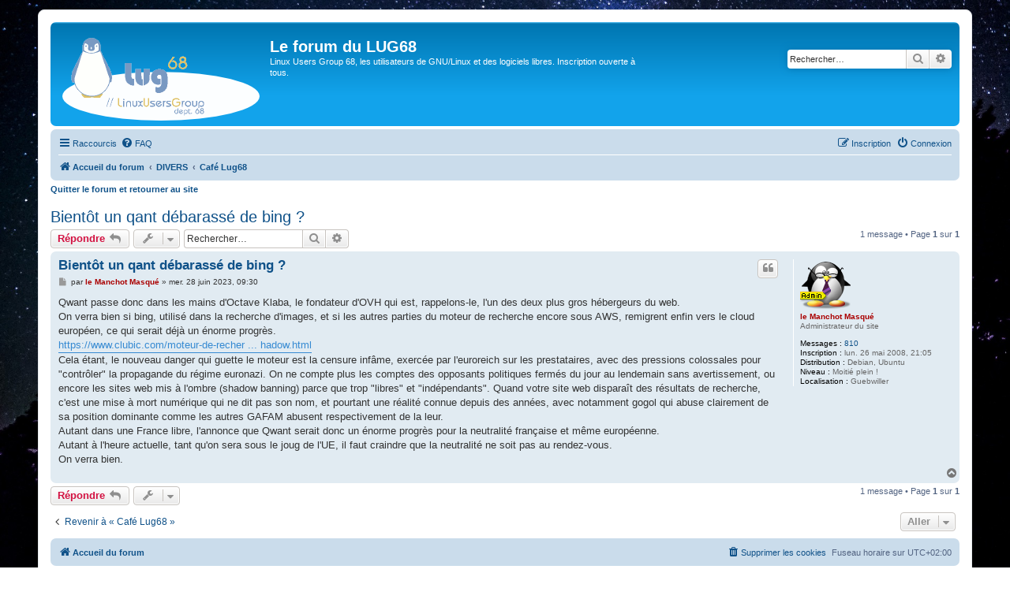

--- FILE ---
content_type: text/html; charset=UTF-8
request_url: http://lug68.org/phpBB3/viewtopic.php?f=23&t=951&sid=2fb0bba5bc6c7f78534824c14b6bf970
body_size: 6322
content:
<!DOCTYPE html>
<html dir="ltr" lang="fr">
<head>
<meta charset="utf-8" />
<meta http-equiv="X-UA-Compatible" content="IE=edge">
<meta name="viewport" content="width=device-width, initial-scale=1" />

<title>Bientôt un qant débarassé de bing ? - Le forum du LUG68</title>


	<link rel="canonical" href="http://lug68.org/phpBB3/viewtopic.php?t=951">

<!--
	phpBB style name: prosilver
	Based on style:   prosilver (this is the default phpBB3 style)
	Original author:  Tom Beddard ( http://www.subBlue.com/ )
	Modified by:
-->

<link href="./assets/css/font-awesome.min.css?assets_version=11" rel="stylesheet">
<link href="./styles/prosilver/theme/stylesheet.css?assets_version=11" rel="stylesheet">
<link href="./styles/prosilver/theme/fr/stylesheet.css?assets_version=11" rel="stylesheet">




<!--[if lte IE 9]>
	<link href="./styles/prosilver/theme/tweaks.css?assets_version=11" rel="stylesheet">
<![endif]-->



<link href="./styles/prosilver/theme/lug68.css" rel="stylesheet">


</head>
<body id="phpbb" class="nojs notouch section-viewtopic ltr ">


<div id="wrap" class="wrap">
	<a id="top" class="top-anchor" accesskey="t"></a>
	<div id="page-header">
		<div class="headerbar" role="banner">
					<div class="inner">

			<div id="site-description" class="site-description">
		<a id="logo" class="logo" href="./index.php?sid=ebca6063101d992620e5dfb7aa481b3b" title="Accueil du forum">
					<span class="site_logo"></span>
				</a>
				<h1>Le forum du LUG68</h1>
				<p>Linux Users Group 68, les utilisateurs de GNU/Linux et des logiciels libres. Inscription ouverte à tous.</p>
				<p class="skiplink"><a href="#start_here">Accéder au contenu</a></p>
			</div>

									<div id="search-box" class="search-box search-header" role="search">
				<form action="./search.php?sid=ebca6063101d992620e5dfb7aa481b3b" method="get" id="search">
				<fieldset>
					<input name="keywords" id="keywords" type="search" maxlength="128" title="Rechercher par mots-clés" class="inputbox search tiny" size="20" value="" placeholder="Rechercher…" />
					<button class="button button-search" type="submit" title="Rechercher">
						<i class="icon fa-search fa-fw" aria-hidden="true"></i><span class="sr-only">Rechercher</span>
					</button>
					<a href="./search.php?sid=ebca6063101d992620e5dfb7aa481b3b" class="button button-search-end" title="Recherche avancée">
						<i class="icon fa-cog fa-fw" aria-hidden="true"></i><span class="sr-only">Recherche avancée</span>
					</a>
					<input type="hidden" name="sid" value="ebca6063101d992620e5dfb7aa481b3b" />

				</fieldset>
				</form>
			</div>
						
			</div>
					</div>
				<div class="navbar" role="navigation">
	<div class="inner">

	<ul id="nav-main" class="nav-main linklist" role="menubar">

		<li id="quick-links" class="quick-links dropdown-container responsive-menu" data-skip-responsive="true">
			<a href="#" class="dropdown-trigger">
				<i class="icon fa-bars fa-fw" aria-hidden="true"></i><span>Raccourcis</span>
			</a>
			<div class="dropdown">
				<div class="pointer"><div class="pointer-inner"></div></div>
				<ul class="dropdown-contents" role="menu">
					
											<li class="separator"></li>
																									<li>
								<a href="./search.php?search_id=unanswered&amp;sid=ebca6063101d992620e5dfb7aa481b3b" role="menuitem">
									<i class="icon fa-file-o fa-fw icon-gray" aria-hidden="true"></i><span>Sujets sans réponse</span>
								</a>
							</li>
							<li>
								<a href="./search.php?search_id=active_topics&amp;sid=ebca6063101d992620e5dfb7aa481b3b" role="menuitem">
									<i class="icon fa-file-o fa-fw icon-blue" aria-hidden="true"></i><span>Sujets actifs</span>
								</a>
							</li>
							<li class="separator"></li>
							<li>
								<a href="./search.php?sid=ebca6063101d992620e5dfb7aa481b3b" role="menuitem">
									<i class="icon fa-search fa-fw" aria-hidden="true"></i><span>Rechercher</span>
								</a>
							</li>
					
										<li class="separator"></li>

									</ul>
			</div>
		</li>

				<li data-skip-responsive="true">
			<a href="/phpBB3/app.php/help/faq?sid=ebca6063101d992620e5dfb7aa481b3b" rel="help" title="Foire aux questions" role="menuitem">
				<i class="icon fa-question-circle fa-fw" aria-hidden="true"></i><span>FAQ</span>
			</a>
		</li>
						
			<li class="rightside"  data-skip-responsive="true">
			<a href="./ucp.php?mode=login&amp;redirect=viewtopic.php%3Ff%3D23%26t%3D951&amp;sid=ebca6063101d992620e5dfb7aa481b3b" title="Connexion" accesskey="x" role="menuitem">
				<i class="icon fa-power-off fa-fw" aria-hidden="true"></i><span>Connexion</span>
			</a>
		</li>
					<li class="rightside" data-skip-responsive="true">
				<a href="./ucp.php?mode=register&amp;sid=ebca6063101d992620e5dfb7aa481b3b" role="menuitem">
					<i class="icon fa-pencil-square-o  fa-fw" aria-hidden="true"></i><span>Inscription</span>
				</a>
			</li>
						</ul>

	<ul id="nav-breadcrumbs" class="nav-breadcrumbs linklist navlinks" role="menubar">
				
		
		<li class="breadcrumbs" itemscope itemtype="https://schema.org/BreadcrumbList">

			
							<span class="crumb" itemtype="https://schema.org/ListItem" itemprop="itemListElement" itemscope><a itemprop="item" href="./index.php?sid=ebca6063101d992620e5dfb7aa481b3b" accesskey="h" data-navbar-reference="index"><i class="icon fa-home fa-fw"></i><span itemprop="name">Accueil du forum</span></a><meta itemprop="position" content="1" /></span>

											
								<span class="crumb" itemtype="https://schema.org/ListItem" itemprop="itemListElement" itemscope data-forum-id="7"><a itemprop="item" href="./viewforum.php?f=7&amp;sid=ebca6063101d992620e5dfb7aa481b3b"><span itemprop="name">DIVERS</span></a><meta itemprop="position" content="2" /></span>
															
								<span class="crumb" itemtype="https://schema.org/ListItem" itemprop="itemListElement" itemscope data-forum-id="23"><a itemprop="item" href="./viewforum.php?f=23&amp;sid=ebca6063101d992620e5dfb7aa481b3b"><span itemprop="name">Café Lug68</span></a><meta itemprop="position" content="3" /></span>
							
					</li>

		
					<li class="rightside responsive-search">
				<a href="./search.php?sid=ebca6063101d992620e5dfb7aa481b3b" title="Accéder aux paramètres avancés de la recherche" role="menuitem">
					<i class="icon fa-search fa-fw" aria-hidden="true"></i><span class="sr-only">Rechercher</span>
				</a>
			</li>
			</ul>

	</div>
</div>
	</div>

	
	<a id="start_here" class="anchor"></a>
	<div id="page-body" class="page-body" role="main">
		
		<p style="font-weight:bold"><a href="http://lug68.org/index.php" accesskey="">Quitter le forum et retourner au site</a></p>

		
<h2 class="topic-title"><a href="./viewtopic.php?f=23&amp;t=951&amp;sid=ebca6063101d992620e5dfb7aa481b3b">Bientôt un qant débarassé de bing ?</a></h2>
<!-- NOTE: remove the style="display: none" when you want to have the forum description on the topic body -->
<div style="display: none !important;">Lieu "à la mode" pour discuter et débattre sur les logiciels libres, les distributions linux, etc...<br /></div>


<div class="action-bar bar-top">
	
			<a href="./posting.php?mode=reply&amp;f=23&amp;t=951&amp;sid=ebca6063101d992620e5dfb7aa481b3b" class="button" title="Répondre">
							<span>Répondre</span> <i class="icon fa-reply fa-fw" aria-hidden="true"></i>
					</a>
	
			<div class="dropdown-container dropdown-button-control topic-tools">
		<span title="Outils du sujet" class="button button-secondary dropdown-trigger dropdown-select">
			<i class="icon fa-wrench fa-fw" aria-hidden="true"></i>
			<span class="caret"><i class="icon fa-sort-down fa-fw" aria-hidden="true"></i></span>
		</span>
		<div class="dropdown">
			<div class="pointer"><div class="pointer-inner"></div></div>
			<ul class="dropdown-contents">
																												<li>
					<a href="./viewtopic.php?f=23&amp;t=951&amp;sid=ebca6063101d992620e5dfb7aa481b3b&amp;view=print" title="Aperçu avant impression" accesskey="p">
						<i class="icon fa-print fa-fw" aria-hidden="true"></i><span>Aperçu avant impression</span>
					</a>
				</li>
											</ul>
		</div>
	</div>
	
			<div class="search-box" role="search">
			<form method="get" id="topic-search" action="./search.php?sid=ebca6063101d992620e5dfb7aa481b3b">
			<fieldset>
				<input class="inputbox search tiny"  type="search" name="keywords" id="search_keywords" size="20" placeholder="Rechercher…" />
				<button class="button button-search" type="submit" title="Rechercher">
					<i class="icon fa-search fa-fw" aria-hidden="true"></i><span class="sr-only">Rechercher</span>
				</button>
				<a href="./search.php?sid=ebca6063101d992620e5dfb7aa481b3b" class="button button-search-end" title="Recherche avancée">
					<i class="icon fa-cog fa-fw" aria-hidden="true"></i><span class="sr-only">Recherche avancée</span>
				</a>
				<input type="hidden" name="t" value="951" />
<input type="hidden" name="sf" value="msgonly" />
<input type="hidden" name="sid" value="ebca6063101d992620e5dfb7aa481b3b" />

			</fieldset>
			</form>
		</div>
	
			<div class="pagination">
			1 message
							&bull; Page <strong>1</strong> sur <strong>1</strong>
					</div>
		</div>




			<div id="p2614" class="post has-profile bg2">
		<div class="inner">

		<dl class="postprofile" id="profile2614">
			<dt class="has-profile-rank has-avatar">
				<div class="avatar-container">
																<a href="./memberlist.php?mode=viewprofile&amp;u=2&amp;sid=ebca6063101d992620e5dfb7aa481b3b" class="avatar"><img class="avatar" src="./download/file.php?avatar=2_1211836326.png" width="64" height="64" alt="Avatar de l’utilisateur" /></a>														</div>
								<a href="./memberlist.php?mode=viewprofile&amp;u=2&amp;sid=ebca6063101d992620e5dfb7aa481b3b" style="color: #AA0000;" class="username-coloured">le Manchot Masqué</a>							</dt>

						<dd class="profile-rank">Administrateur du site</dd>			
		<dd class="profile-posts"><strong>Messages :</strong> <a href="./search.php?author_id=2&amp;sr=posts&amp;sid=ebca6063101d992620e5dfb7aa481b3b">810</a></dd>		<dd class="profile-joined"><strong>Inscription :</strong> lun. 26 mai 2008, 21:05</dd>		
		
											<dd class="profile-custom-field profile-distribution"><strong>Distribution :</strong> Debian, Ubuntu</dd>
												<dd class="profile-custom-field profile-niveau"><strong>Niveau :</strong> Moitié plein !</dd>
												<dd class="profile-custom-field profile-phpbb2_location"><strong>Localisation :</strong> Guebwiller</dd>
							
						
		</dl>

		<div class="postbody">
						<div id="post_content2614">

					<h3 class="first">
						<a href="./viewtopic.php?p=2614&amp;sid=ebca6063101d992620e5dfb7aa481b3b#p2614">Bientôt un qant débarassé de bing ?</a>
		</h3>

													<ul class="post-buttons">
																																									<li>
							<a href="./posting.php?mode=quote&amp;f=23&amp;p=2614&amp;sid=ebca6063101d992620e5dfb7aa481b3b" title="Répondre en citant le message" class="button button-icon-only">
								<i class="icon fa-quote-left fa-fw" aria-hidden="true"></i><span class="sr-only">Citer</span>
							</a>
						</li>
														</ul>
							
						<p class="author">
									<a class="unread" href="./viewtopic.php?p=2614&amp;sid=ebca6063101d992620e5dfb7aa481b3b#p2614" title="Message">
						<i class="icon fa-file fa-fw icon-lightgray icon-md" aria-hidden="true"></i><span class="sr-only">Message</span>
					</a>
								<span class="responsive-hide">par <strong><a href="./memberlist.php?mode=viewprofile&amp;u=2&amp;sid=ebca6063101d992620e5dfb7aa481b3b" style="color: #AA0000;" class="username-coloured">le Manchot Masqué</a></strong> &raquo; </span><time datetime="2023-06-28T07:30:48+00:00">mer. 28 juin 2023, 09:30</time>
			</p>
			
			
			
			<div class="content">Qwant passe donc dans les mains d'Octave Klaba, le fondateur d'OVH qui est, rappelons-le, l'un des deux plus gros hébergeurs du web.<br>
On verra bien si bing, utilisé dans la recherche d'images, et si les autres parties du moteur de recherche encore sous AWS, remigrent enfin vers le cloud européen, ce qui serait déjà un énorme progrès.<br>
<a href="https://www.clubic.com/moteur-de-recherche/actualite-475735-octave-klava-rachete-100-de-qwant-et-shadow.html" class="postlink">https://www.clubic.com/moteur-de-recher ... hadow.html</a><br>
Cela étant, le nouveau danger qui guette le moteur est la censure infâme, exercée par l'euroreich sur les prestataires, avec des pressions colossales pour "contrôler" la propagande du régime euronazi. On ne compte plus les comptes des opposants politiques fermés du jour au lendemain sans avertissement, ou encore les sites web mis à l'ombre (shadow banning) parce que trop "libres" et "indépendants". Quand votre site web disparaît des résultats de recherche, c'est une mise à mort numérique qui ne dit pas son nom, et pourtant une réalité connue depuis des années, avec notamment gogol qui abuse clairement de sa position dominante comme les autres GAFAM abusent respectivement de la leur.<br>
Autant dans une France libre, l'annonce que Qwant serait donc un énorme progrès pour la neutralité française et même européenne.<br>
Autant à l'heure actuelle, tant qu'on sera sous le joug de l'UE, il faut craindre que la neutralité ne soit pas au rendez-vous.<br>
On verra bien.</div>

			
			
									
									
						</div>

		</div>

				<div class="back2top">
						<a href="#top" class="top" title="Haut">
				<i class="icon fa-chevron-circle-up fa-fw icon-gray" aria-hidden="true"></i>
				<span class="sr-only">Haut</span>
			</a>
					</div>
		
		</div>
	</div>

	

	<div class="action-bar bar-bottom">
	
			<a href="./posting.php?mode=reply&amp;f=23&amp;t=951&amp;sid=ebca6063101d992620e5dfb7aa481b3b" class="button" title="Répondre">
							<span>Répondre</span> <i class="icon fa-reply fa-fw" aria-hidden="true"></i>
					</a>
		
		<div class="dropdown-container dropdown-button-control topic-tools">
		<span title="Outils du sujet" class="button button-secondary dropdown-trigger dropdown-select">
			<i class="icon fa-wrench fa-fw" aria-hidden="true"></i>
			<span class="caret"><i class="icon fa-sort-down fa-fw" aria-hidden="true"></i></span>
		</span>
		<div class="dropdown">
			<div class="pointer"><div class="pointer-inner"></div></div>
			<ul class="dropdown-contents">
																												<li>
					<a href="./viewtopic.php?f=23&amp;t=951&amp;sid=ebca6063101d992620e5dfb7aa481b3b&amp;view=print" title="Aperçu avant impression" accesskey="p">
						<i class="icon fa-print fa-fw" aria-hidden="true"></i><span>Aperçu avant impression</span>
					</a>
				</li>
											</ul>
		</div>
	</div>

	
	
	
			<div class="pagination">
			1 message
							&bull; Page <strong>1</strong> sur <strong>1</strong>
					</div>
	</div>


<div class="action-bar actions-jump">
		<p class="jumpbox-return">
		<a href="./viewforum.php?f=23&amp;sid=ebca6063101d992620e5dfb7aa481b3b" class="left-box arrow-left" accesskey="r">
			<i class="icon fa-angle-left fa-fw icon-black" aria-hidden="true"></i><span>Revenir à « Café Lug68 »</span>
		</a>
	</p>
	
		<div class="jumpbox dropdown-container dropdown-container-right dropdown-up dropdown-left dropdown-button-control" id="jumpbox">
			<span title="Aller" class="button button-secondary dropdown-trigger dropdown-select">
				<span>Aller</span>
				<span class="caret"><i class="icon fa-sort-down fa-fw" aria-hidden="true"></i></span>
			</span>
		<div class="dropdown">
			<div class="pointer"><div class="pointer-inner"></div></div>
			<ul class="dropdown-contents">
																				<li><a href="./viewforum.php?f=1&amp;sid=ebca6063101d992620e5dfb7aa481b3b" class="jumpbox-cat-link"> <span> NOUVEAUX</span></a></li>
																<li><a href="./viewforum.php?f=9&amp;sid=ebca6063101d992620e5dfb7aa481b3b" class="jumpbox-sub-link"><span class="spacer"></span> <span>&#8627; &nbsp; Présentez-vous ici</span></a></li>
																<li><a href="./viewforum.php?f=22&amp;sid=ebca6063101d992620e5dfb7aa481b3b" class="jumpbox-sub-link"><span class="spacer"></span> <span>&#8627; &nbsp; Aide à l'utilisation du forum</span></a></li>
																<li><a href="./viewforum.php?f=4&amp;sid=ebca6063101d992620e5dfb7aa481b3b" class="jumpbox-cat-link"> <span> VOUS AVEZ BESOIN D'AIDE</span></a></li>
																<li><a href="./viewforum.php?f=14&amp;sid=ebca6063101d992620e5dfb7aa481b3b" class="jumpbox-sub-link"><span class="spacer"></span> <span>&#8627; &nbsp; Un problème ?</span></a></li>
																<li><a href="./viewforum.php?f=33&amp;sid=ebca6063101d992620e5dfb7aa481b3b" class="jumpbox-cat-link"> <span> TRUCS ET ASTUCES</span></a></li>
																<li><a href="./viewforum.php?f=34&amp;sid=ebca6063101d992620e5dfb7aa481b3b" class="jumpbox-sub-link"><span class="spacer"></span> <span>&#8627; &nbsp; Sur un matériel</span></a></li>
																<li><a href="./viewforum.php?f=35&amp;sid=ebca6063101d992620e5dfb7aa481b3b" class="jumpbox-sub-link"><span class="spacer"></span> <span>&#8627; &nbsp; Sur un logiciel</span></a></li>
																<li><a href="./viewforum.php?f=7&amp;sid=ebca6063101d992620e5dfb7aa481b3b" class="jumpbox-cat-link"> <span> DIVERS</span></a></li>
																<li><a href="./viewforum.php?f=23&amp;sid=ebca6063101d992620e5dfb7aa481b3b" class="jumpbox-sub-link"><span class="spacer"></span> <span>&#8627; &nbsp; Café Lug68</span></a></li>
																<li><a href="./viewforum.php?f=36&amp;sid=ebca6063101d992620e5dfb7aa481b3b" class="jumpbox-sub-link"><span class="spacer"></span> <span>&#8627; &nbsp; Ateliers</span></a></li>
																<li><a href="./viewforum.php?f=37&amp;sid=ebca6063101d992620e5dfb7aa481b3b" class="jumpbox-sub-link"><span class="spacer"></span><span class="spacer"></span> <span>&#8627; &nbsp; Développer un Logiciel Libre</span></a></li>
											</ul>
		</div>
	</div>

	</div>



			</div>


<div id="page-footer" class="page-footer" role="contentinfo">
	<div class="navbar" role="navigation">
	<div class="inner">

	<ul id="nav-footer" class="nav-footer linklist" role="menubar">
		<li class="breadcrumbs">
									<span class="crumb"><a href="./index.php?sid=ebca6063101d992620e5dfb7aa481b3b" data-navbar-reference="index"><i class="icon fa-home fa-fw" aria-hidden="true"></i><span>Accueil du forum</span></a></span>					</li>
		
				<li class="rightside">Fuseau horaire sur <span title="UTC+2">UTC+02:00</span></li>
							<li class="rightside">
				<a href="./ucp.php?mode=delete_cookies&amp;sid=ebca6063101d992620e5dfb7aa481b3b" data-ajax="true" data-refresh="true" role="menuitem">
					<i class="icon fa-trash fa-fw" aria-hidden="true"></i><span>Supprimer les cookies</span>
				</a>
			</li>
														</ul>

	</div>
</div>

	<div class="copyright">
				<p class="footer-row">
			<span class="footer-copyright">Développé par <a href="https://www.phpbb.com/">phpBB</a>&reg; Forum Software &copy; phpBB Limited</span>
		</p>
				<p class="footer-row">
			<span class="footer-copyright"><a href="https://www.phpbb.com/customise/db/translation/french/">Traduction française officielle</a> &copy; <a href="https://www.qiaeru.com">Qiaeru</a></span>
		</p>
						<p class="footer-row" role="menu">
			<a class="footer-link" href="./ucp.php?mode=privacy&amp;sid=ebca6063101d992620e5dfb7aa481b3b" title="Confidentialité" role="menuitem">
				<span class="footer-link-text">Confidentialité</span>
			</a>
			|
			<a class="footer-link" href="./ucp.php?mode=terms&amp;sid=ebca6063101d992620e5dfb7aa481b3b" title="Conditions" role="menuitem">
				<span class="footer-link-text">Conditions</span>
			</a>
		</p>
					</div>

	<div id="darkenwrapper" class="darkenwrapper" data-ajax-error-title="Erreur AJAX" data-ajax-error-text="Une erreur est survenue lors du traitement de votre requête." data-ajax-error-text-abort="La requête a été interrompue par l’utilisateur." data-ajax-error-text-timeout="Votre requête a expiré prématurément. Veuillez réessayer." data-ajax-error-text-parsererror="Une erreur est survenue lors du traitement de votre requête et le serveur a renvoyé une réponse invalide.">
		<div id="darken" class="darken">&nbsp;</div>
	</div>

	<div id="phpbb_alert" class="phpbb_alert" data-l-err="Erreur" data-l-timeout-processing-req="Le délai a été dépassé.">
		<a href="#" class="alert_close">
			<i class="icon fa-times-circle fa-fw" aria-hidden="true"></i>
		</a>
		<h3 class="alert_title">&nbsp;</h3><p class="alert_text"></p>
	</div>
	<div id="phpbb_confirm" class="phpbb_alert">
		<a href="#" class="alert_close">
			<i class="icon fa-times-circle fa-fw" aria-hidden="true"></i>
		</a>
		<div class="alert_text"></div>
	</div>
</div>

</div>

<div>
	<a id="bottom" class="anchor" accesskey="z"></a>
	</div>

<script src="./assets/javascript/jquery-3.5.1.min.js?assets_version=11"></script>
<script src="./assets/javascript/core.js?assets_version=11"></script>



<script src="./styles/prosilver/template/forum_fn.js?assets_version=11"></script>
<script src="./styles/prosilver/template/ajax.js?assets_version=11"></script>



</body>
</html>
